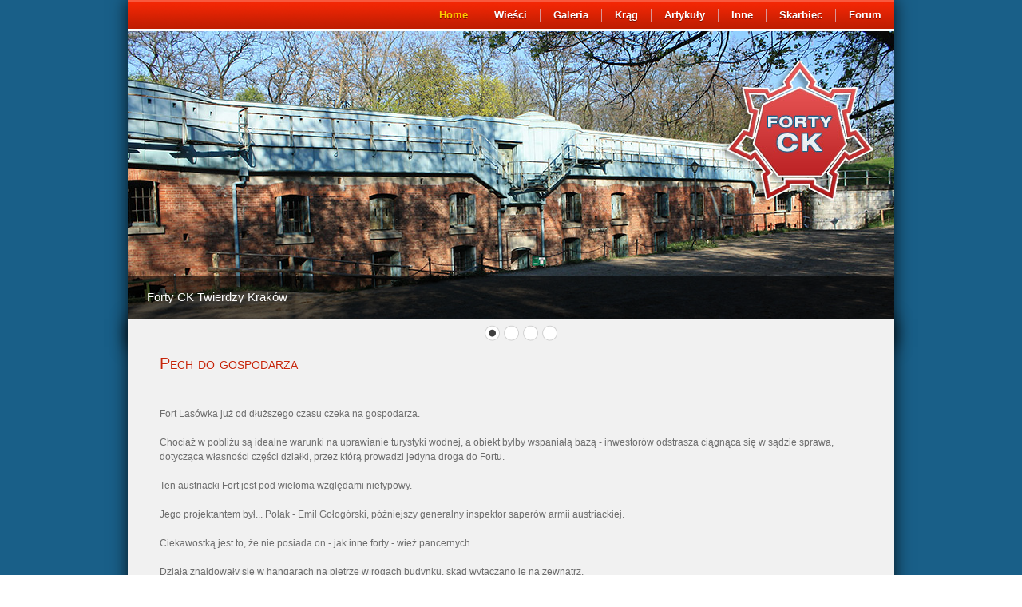

--- FILE ---
content_type: text/html
request_url: https://fortyck.pl/wiesci_4.htm
body_size: 2686
content:
<!DOCTYPE html PUBLIC "-//W3C//DTD XHTML 1.0 Transitional//EN" "http://www.w3.org/TR/xhtml1/DTD/xhtml1-transitional.dtd">
<html xmlns="http://www.w3.org/1999/xhtml">
<head>
<title>FORTYCK.PL - Forty CK Twierdzy Kraków</title>
<link rel="shortcut icon" href="/favicon.ico" type="image/x-icon" />
<meta name="Keywords" content="fort, Adam Kurelewicz, Twierdza Kraków, Cracow Fortress, Festung Krakau, fortyck, Cracow, fortifications, bastion, kaponiera, bunkier, redita, fort, okopy, szaniec, twierdza, zamek, entrenchment, howitzer, mortar, twierdza Kraków" />
<meta name="Description" content="Historia CK Twierdzy Kraków - opisy, zdjęcia, mapy" />
<meta http-equiv="Content-Type" content="text/html; charset=utf-8" />
<link href="css/style.css" rel="stylesheet" type="text/css" />
<link rel="stylesheet" type="text/css" href="css/coin-slider.css" />
<script type="text/javascript" src="js/imieniny.js"></script>
<script type="text/javascript" src="js/cufon-yui.js"></script>
<script type="text/javascript" src="js/jquery-1.4.2.min.js"></script>
<script type="text/javascript" src="js/script.js"></script>
<script type="text/javascript" src="js/coin-slider.min.js"></script>
<script type="text/javascript" src="js/today.js"></script>
</head>
<body>
<div class="main">
  <div class="header">
    <div class="header_resize">
      <div class="menu_nav">
        <ul>
          <li class="active"><a href="index.html"><span>Home</span></a></li>
          <li><a href="wiesci.htm"><span>Wieści</span></a></li>
          <li><a href="galeria.htm"><span>Galeria</span></a></li>
          <li><a href="krag.htm"><span>Krąg</span></a></li>
          <li><a href="artykuly.htm"><span>Artykuły</span></a></li>
          <li><a href="inne.htm"><span>Inne</span></a></li>
          <li><a href="skarbiec.htm"><span>Skarbiec</span></a></li>
          <li><a href="//forum.fortyck.pl"><span>Forum</span></a></li>
        </ul>
      </div>
      <div class="logo">
        <h1>&nbsp;</h1>
      </div>
      <div class="clr"></div>
      <div class="slider">
        <div id="coin-slider"> <a href="#"><img src="images/slide1.jpg" width="960" height="360" alt="" /><span>Forty CK Twierdzy Kraków</span></a> <a href="#"><img src="images/slide2.jpg" width="960" height="360" alt="" /><span>Forty CK Twierdzy Kraków</span></a> <a href="#"><img src="images/slide3.jpg" width="960" height="360" alt="" /><span>Forty CK Twierdzy Kraków</span></a> <a href="#"><img src="images/slide4.jpg" width="960" height="360" alt="" /><span>Forty CK Twierdzy Kraków</span></a></div>
        <div class="clr"></div>
      </div>
      <div class="clr"></div>
    </div>
  </div>
  <div class="content">
    <div class="content_resize2">
      <div class="mainbar2">
        <div class="article">
          <h2>Pech 
          do gospodarza</h2>
          
          <div align="justify">
            <p>&nbsp;</p>
            <p><span class="text">Fort 
                                      Lasówka już od dłuższego czasu czeka na 
                                      gospodarza.<br />
                                      <br />
Chociaż w pobliżu są idealne warunki na 
                                      uprawianie turystyki wodnej, a obiekt byłby 
                                      wspaniałą bazą - inwestorów odstrasza ciągnąca 
                                      się w sądzie sprawa, dotycząca własności 
                                      części działki, przez którą prowadzi jedyna 
                                      droga do Fortu.<br />
                                      <br />
Ten austriacki Fort jest pod wieloma względami 
                                      nietypowy.<br />
                                      <br />
Jego projektantem był... Polak - Emil Gołogórski, 
                                      póżniejszy generalny inspektor saperów armii 
                                      austriackiej.<br />
                                      <br />
Ciekawostką jest to, że nie posiada on - 
                                      jak inne forty - wież pancernych.<br />
                                      <br />
Działa znajdowały się w hangarach na piętrze 
                                      w rogach budynku, skąd wytaczano je na zewnątrz.<br />
                                      <br />
Po drugiej wojnie w Forcie umieszczono spółdzielnię 
                                      produkującą farby.<br />
                                      <br />
Dobudowano dodatkowe budynki wokół Fortu, 
                                      a w samym obiekcie wykuto olbrzymie wejście.<br />
                                      <br />
W 1992 r. spółdzielnia się wyprowadziła 
                                      i obiekt został bez gospodarza.<br />
                                      <br />
Na skutki nie trzeba było długo czekać.<br />
<br />
11 maja 1994 r. złodzieje wycięli palnikami 
                                      18 skrzydeł oryginalnych okiennic.<br />
                                      <br />
Na złomie zapłacono im za to ok. 900 tys. 
                                      starych złotych.<br />
                                      <br />
Wartość zabytkowych okiennic wyceniono na 
                                      5 mln starych złotych.<br />
                                      <br />
Świadkowie całego zdarzenia zdążyli odpisać 
                                      numer rejestracyjny samochodu złodziei.<br />
                                      <br />
Wojewódzki Konserwator Zabytków złożył doniesienie 
                                      o popełnieniu przestępstwa, ale pozostało 
                                      ono bez odpowiedzi.<br />
                                      <br />
W tym samym czasie metalowe elementy ginęły 
                                      również z innych fortów, a świadkowie za 
                                      każdym razem widzieli samochód tej samej 
                                      marki i w tym samym kolorze złodzieje zostali 
                                      bezkarni do dziś.<br />
                                      <br />
Pecha miał również Fort wobec nowych użytkowników.<br />
<br />
Znaleziono firmę, która chciała w tym miejscu 
                                      urządzić zespół turystyki wodnej, bo miejsce 
                                      jest do tego wprost wymarzone.<br />
                                      <br />
Miasto podchwyciło pomysł i wykupiło od 
                                      prywatnego właściciela kawałek działki nad 
                                      samą Wisłą, żeby połączyć teren Fortu z 
                                      rzeką.<br />
                                      <br />
Jednak w międzyczasie do jednego z budynków 
                                      wybudowanych przez spółdzielnię sprowadził 
                                      się użytkownik.<br />
                                      <br />
Kupił on budynek od spółdzielni, chociaż 
                                      teren na którym stoi należy do gminy.<br />
                                      <br />
Na domiar złego zagrodził teren wokół budynku, 
                                      odcinając tym samym jedyną drogę do Fortu.<br />
                                      <br />
Sprawa trafiła do sądu, a inwestor wycofał 
                                      się z pomysłu zagospodarowania Lasówki.<br />
                                      <br />
Podobnie było z następnym chętnym.<br />
<br />
Wszyscy boją się, że sprawa w sądzie będzie 
                                      się ciągnąć jeszcze długie lata.<br />
                                      <br />
- Jedynym wyjściem jest wytyczenie prowizorycznej 
                                      drogi do Fortu i poczekanie na wyrok sądu 
                                      - mówi Jan Janczykowski, kierownik Oddziału 
                                      Ochrony Zabytków UM.<br />
                                      <br />
- Uważam, że to miejsce się marnuje, a taki 
                                      ośrodek turystyki wodnej w Forcie byłby 
                                      dużą atrakcją dla krakowian, którzy nawet 
                                      nie mają pojęcia jakie prześliczne tereny 
                                      mają bardzo blisko miasta. </span><br />
              <span class="podpis"><br />
              <strong>Tekst: (chyl)<br />
              Źródło: ''Gazeta Krakowska'' z dnia 28 września 
                                      2000 r.</strong></span><br />
            </p>
          </div>
        </div>
      </div>
      <div class="clr"></div>
    </div>
  </div>
  <div class="fbg">
    <div class="fbg_resize">
      <div class="col c1">
      <h2><span> </h2>
        <ul class="fbg_ul">
          <li><a href="faq.htm">FAQ</a></li>
          <li><a href="linki.htm">Linki</a></li>
          <li><a href="omnie.htm">O mnie</a></li>
        </ul>
      </div>
      <div class="col c2">
        <h2><span>Zobacz</span> Także</h2>
        <p><a href="http://fortyck.blogspot.com"><img src="images/blogger.png" width="32" height="32" alt="blog" /></a>  <a href="http://www.youtube.com/fortyck"><img src="images/youtube.png" width="32" height="32" alt="You tube" /></a> <a href="http://www.facebook.com/pages/fortyck/181118668607764"><img src="images/facebook.png" width="32" height="32" alt="facebook" /></a> <a href="http://twitter.com/fortyck"><img src="images/twitter.png" width="32" height="32" alt="Twitter" /></a> <a href="https://plus.google.com/u/0/104866299495462639144/posts"></a></p>
       
      </div>
      <div class="col c3">
        <h2><span>Kontakt</span></h2>
        <p class="contact_info"> <span><br />
          <span><strong>E-mail:</strong></span> <a href="mailto:fortyck@fortyck.pl"> fortyck@fortyck.pl
          </a>
      </div>
      <div class="clr"></div>
    </div>
    <div class="fbg_resize2"> Fortyck.pl</div>
  </div>
  <div class="footer"></div>
</div>
</body>
</html>

--- FILE ---
content_type: text/javascript
request_url: https://fortyck.pl/js/today.js
body_size: 142
content:
// Today is...
// By Peter Stańczyk <idsoft@boss.staszic.waw.pl>
// For Object Programming Center

Months = new Array(12)
Months[0] = "Stycznia "
Months[1] = "Lutego "
Months[2] = "Marca "
Months[3] = "Kwietnia "
Months[4] = "Maja "
Months[5] = "Czerwca "
Months[6] = "Lipca"
Months[7] = "Sierpnia "
Months[8] = "Września "
Months[9] = "Października "
Months[10] = "Listopada "
Months[11] = "Grudnia "

Days = new Array(7)
Days[0] = "Niedziela "
Days[1] = "Poniedziałek "
Days[2] = "Wtorek "
Days[3] = "Środa "
Days[4] = "Czwartek "
Days[5] = "Piątek "
Days[6] = "Sobota "

function getDateStr(){
    var Today = new Date()
    var WeekDay = Today.getDay()
    var Month = Today.getMonth()
    var Day = Today.getDate()
    var Year = Today.getYear()

    if(Year <= 99)
        Year += 1900

    return Days[WeekDay] + "," + " " + Day + " " + Months[Month] + ", " + Year
}

--- FILE ---
content_type: text/javascript
request_url: https://fortyck.pl/js/script.js
body_size: 10
content:
// <![CDATA[
$(function() {

  // Slider
  $('#coin-slider').coinslider({width:960,height:360,opacity:1});

  // Radius Box
  //$('a.com, c.com2, a.rm, img.fl, .menu_nav ul, .menu_nav ul li a').css({"border-radius":"6px", "-moz-border-radius":"6px", "-webkit-border-radius":"6px"});
  $('div.img a.com').css({"border-bottom-left-radius":"6px", "border-bottom-right-radius":"6px", "-moz-border-radius-bottomleft":"6px", "-moz-border-radius-bottomright":"6px", "-webkit-border-bottom-left-radius":"6px", "-webkit-border-bottom-right-radius":"6px"});
  $('div.img a.com2').css({"border-bottom-left-radius":"6px", "border-bottom-right-radius":"6px", "-moz-border-radius-bottomleft":"6px", "-moz-border-radius-bottomright":"6px", "-webkit-border-bottom-left-radius":"6px", "-webkit-border-bottom-right-radius":"6px"});
  $('div.img img.fl').css({"border-top-left-radius":"6px", "border-top-right-radius":"6px", "-moz-border-radius-topleft":"6px", "-moz-border-radius-topright":"6px", "-webkit-border-top-left-radius":"6px", "-webkit-border-top-right-radius":"6px"});

});	

// Cufon
Cufon.replace('h1, h2, h3, h4, h5, h6, div.img a.com', { hover: true });

// ]]>